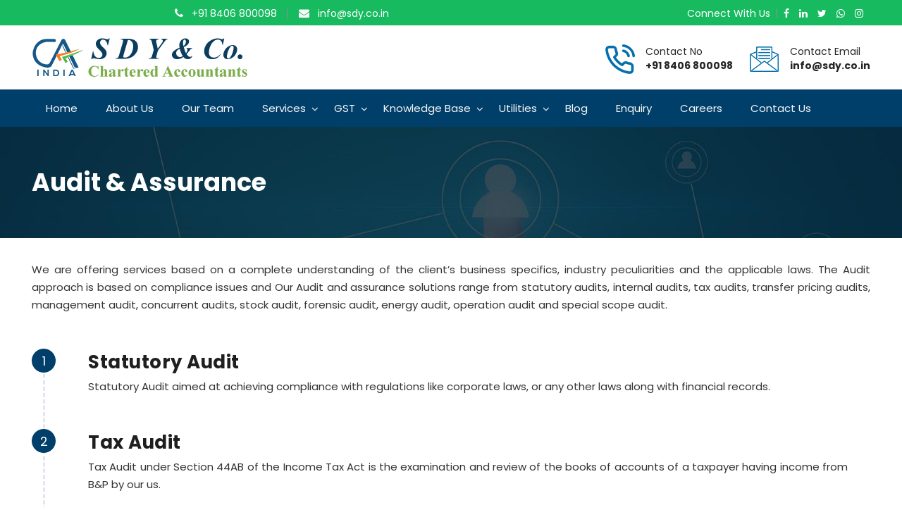

--- FILE ---
content_type: text/html; charset=utf-8
request_url: http://sdy.co.in/OTHERAUDITS.aspx
body_size: 12873
content:

<!DOCTYPE HTML>
<html>
<head id="ctl00_Head1"><title>
	SDY & Co. Chartered Accountants
</title><meta name="keywords" content="SDY &amp; Co. Chartered Accountants in Jamshedpur, Kolkata, Kharagpur, Assurance Services, Company Audits Services in delhi, Consultancy Services, Company law Matters, Income Tax, VAT Services, Accountancy Services, Professional Accounting, Financial Consultant, Bank Audit, Risk Assurance and Management Audit, Chartered Accountants In Jamshedpur, Kolkata, Kharagpur" /><meta name="description" content="SDY &amp; Co. Chartered Accountants in Jamshedpur, Kolkata, Kharagpur, Assurance Services, Company Audits Services in delhi, Consultancy Services, Company law Matters, Income Tax, VAT Services, Accountancy Services, Professional Accounting, Financial Consultant, Bank Audit, Risk Assurance and Management Audit, Chartered Accountants In Jamshedpur, Kolkata, Kharagpur" /><meta http-equiv="Content-Type" content="text/html; charset=UTF-8" /><meta http-equiv="X-UA-Compatible" content="IE=Edge;chrome=1" /><meta name="viewport" content="width=device-width, initial-scale=1, maximum-scale=1" /><link rel="icon" href="images/favicon.ico" type="image/x-icon" /><link rel="stylesheet" type="text/css" href="css/bootstrap.min.css" /><link rel="stylesheet" type="text/css" href="css/font-awesome.min.css" /><link rel="stylesheet" type="text/css" href="css/style.css" />
<script src="js/jquery.min.js" type="text/javascript"></script>
<script src="js/bootstrap.min.js"></script>



        <script type="text/javascript">
            function GetRadWindow() {
                var oWindow = null;
                if (window.radWindow) oWindow = window.radWindow; //Will work in Moz in all cases, including clasic dialog
                else if (window.frameElement.radWindow) oWindow = window.frameElement.radWindow; //IE (and Moz az well)
                return oWindow;
            }

            function CloseOnReload() {
                GetRadWindow().Close();
            }
            function OnClientClose(oWnd) {
              
            }

        </script>

        <script type="text/javascript">

             function isNumeric(e) {
                 var KeyID = (window.event) ? event.keyCode : e.which;
                 //alert(Enumerator.W);
                 return ((KeyID >= 48 && KeyID <= 57) || KeyID == 8 || KeyID == 127 || KeyID == 0);
             }
        </script>

    

<script type="text/javascript" src="https://translate.google.com/translate_a/element.js?cb=googleTranslateElementInit"></script>
		<script type="text/javascript">
function googleTranslateElementInit() {
  new google.translate.TranslateElement({pageLanguage: 'en', layout: google.translate.TranslateElement.InlineLayout.SIMPLE}, 'google_translate_element');
}
</script>

<!-- Global site tag (gtag.js) - Google Analytics -->
<script async src="https://www.googletagmanager.com/gtag/js?id=G-E8PNDS0NL4"></script>
<script>
  window.dataLayer = window.dataLayer || [];
  function gtag(){dataLayer.push(arguments);}
  gtag('js', new Date());

  gtag('config', 'G-E8PNDS0NL4');
</script>

</head>
<body>
 <form name="aspnetForm" method="post" action="OTHERAUDITS.aspx" id="aspnetForm">
<div>
<input type="hidden" name="__EVENTTARGET" id="__EVENTTARGET" value="" />
<input type="hidden" name="__EVENTARGUMENT" id="__EVENTARGUMENT" value="" />
<input type="hidden" name="__VIEWSTATE" id="__VIEWSTATE" value="/[base64]/[base64]/[base64]/[base64]/[base64]/[base64]/[base64]" />
</div>

<script type="text/javascript">
//<![CDATA[
var theForm = document.forms['aspnetForm'];
if (!theForm) {
    theForm = document.aspnetForm;
}
function __doPostBack(eventTarget, eventArgument) {
    if (!theForm.onsubmit || (theForm.onsubmit() != false)) {
        theForm.__EVENTTARGET.value = eventTarget;
        theForm.__EVENTARGUMENT.value = eventArgument;
        theForm.submit();
    }
}
//]]>
</script>


<script src="/WebResource.axd?d=1x7JVhWsNHfxinS85jglwlp2T9GdGmHtMKC3RLQfuqq5fZCbe_ArlDvS7ErUQJxPeAH50IRO2gYenRnjQleNlbVOmU41&amp;t=638314343260000000" type="text/javascript"></script>


<script src="/ScriptResource.axd?d=9xsIeng0WOwcUBpm7B8zOS87YHj19-Ie6__GkZCt7uV92cFahMvodushkco8vXRT6k596muyDel96Z6BlNDxmb9DgLZ2J2wssLafNsEusZrzF2WKwsVIvvUDFcDSiJ9hrslbN_YHY5po3_4B0bGqWXC-kHSLCgbXrqGER7HKbkMV-m7m0&amp;t=559a934d" type="text/javascript"></script>
<script type="text/javascript">
//<![CDATA[
if (typeof(Sys) === 'undefined') throw new Error('ASP.NET Ajax client-side framework failed to load.');
//]]>
</script>

<script src="/ScriptResource.axd?d=nf-Ig6CPGuJDdvHBx2uKXghnpRse45R8tY4Zzo9WMXkLQ8hUNGI3ljj5T_4e4jrQaZIckF6SzYOZn6PuctwZY6v_IodZlA6IJLVEWm7n8MX2Nw5ZoV5N70Ulyq1H9-x2zLBqpayqCdGiDcps9Re96AdQNFzveUJcb2xSmVm4uN6rdW6p0&amp;t=559a934d" type="text/javascript"></script>
<div>

	<input type="hidden" name="__VIEWSTATEGENERATOR" id="__VIEWSTATEGENERATOR" value="0C253907" />
</div>
    <header class="header">
	<div class="topbar">
    <div class="container">
      <div class="row">
      <div class="col-md-2">
        <div class="top-lt-info">
       <div id="google_translate_element"></div>
        </div>
      </div>
        <div class="col-md-5">
           <div class="custom-info">
          <ul>
            <li class="phone"><i class="fa fa-phone"></i> <a href="tel:8406800098">+91 8406 800098</a></li>
            <li class="mail"><i class="fa fa-envelope"></i> <a href="mailto:info@sdy.co.in">info@sdy.co.in</a></li>
          </ul>
        </div>
        </div>
        <div class="col-md-5">
          <div class="pull-right">
           <div class="top-lt-info social-top">
            <ul>
              <li><span>Connect With Us</span> 
             <a class="icon-fa-facebook" href="https://www.facebook.com/" target="_blank"><i class="fa fa-facebook"></i></a>
			   <a class="icon-fa-linkedin" href="https://www.linkedin.com/" target="_blank"><i class="fa fa-linkedin"></i></a>
			   <a class="icon-fa-twitter" href="https://twitter.com/" target="_blank"><i class="fa fa-twitter"></i></a>
			   <a class="icon-fa-whatsapp" href="https://wa.me/+919647087556" target="_blank"><i class="fa fa-whatsapp"></i></a>
			   <a class="icon-fa-instagram" href="https://www.instagram.com/" target="_blank"><i class="fa fa-instagram"></i></a>
               </li>
            </ul>
          </div>
          </div>
        </div>
      </div>
    </div>
  </div>
  <nav class="navbar navbar-expand-lg static-top">
   <div class="header-logo"> 
       <div class="container">
      <div class="row">
        <div class="logo col-md-5">
        <div class="navbar-header"> <a href="home.aspx" class="navbar-brand"><img src="images/logo.png"></a>
            <button class="navbar-toggler" type="button" data-toggle="collapse" data-target="#navbarResponsive" aria-controls="navbarResponsive" aria-expanded="false" aria-label="Toggle navigation"><span class="navbar-toggler-icon"></span></button>
        </div>
        </div>
        <div class="info col-md-7">
          <ul>
		    <li class="last"><img src="images/time.png">
              <p> <span class="heading">Contact No</span> <span>+91 8406 800098</span> </p>
            </li>
            <li class="last"><img src="images/email.png">
              <p> <span class="heading">Contact Email</span> <span>info@sdy.co.in</span> </p>
            </li>
          </ul>
        </div>
        </div>
        </div> 
		</div>
    <div class="collapse navbar-collapse" id="navbarResponsive">
      <div class="container">
	<ul class="navbar-nav ml-auto">
   <li><a href="home.aspx">Home</a></li>
   <li><a href="AboutUs.aspx">About Us</a></li>
   <li><a href="team.aspx">Our Team</a></li>
   <li class="dropdown drop-p"> <a href="#" class="dropdown-togg" data-toggle="dropdown">Services</a>
    <ul class="dropdown-menu full-width">
      <div class="row">
        <div class="col-md-3">
          <h3>Start My Business</h3>
          <li><a href="Proprietorship.aspx">Proprietorship</a></li>
          <li><a href="Partnership.aspx">Partnership</a></li>
          <li><a href="OnePersonCompany.aspx">One Person Company</a></li>
          <li><a href="LimitedLiabilityPartnership.aspx">Limited Liability Partnership</a></li>
          <li><a href="PrivateLimitedCompany.aspx">Private Limited Company</a></li>
          <li><a href="PublicLimitedCompany.aspx">Public Limited Company</a></li>
          <li><a href="NidhiCompany.aspx">Nidhi Company</a></li>
          <li><a href="ProducerCompany.aspx">Producer Company</a></li>
          <li><a href="Section8Company.aspx">Section 8 Company</a></li>
          <li><a href="TrustRegistration.aspx">Trust Registration</a></li>
          <li><a href="SocietyRegistration.aspx">Society Registration</a></li>
          <li><a href="INDIANSUBSIDIARY.aspx">INDIAN SUBSIDIARY</a></li>
          <li><a href="Startupindiaregistration.aspx">Startup india registration</a></li>
		
        </div>
        <div class="col-md-3">
		 <h3>Business & Tax Registration</h3>
         <li><a href="PANTAN.aspx">PAN / TAN</a></li>
         <li><a href="GSTservices.aspx">GST</a></li>
         <li><a href="ESIPF.aspx">ESI & PF</a></li>
         <li><a href="IEC.aspx">Import Export Code (IEC)</a></li>
         <li><a href="GeMPortal.aspx">GeM Portal</a></li>
         <li><a href="FSSAI.aspx">FSSAI</a></li>
         <li><a href="MSMEUdyam.aspx">MSME / Udyam</a></li>
         <li><a href="ShopEstablishmentRegistration.aspx">Shop Establishment Registration</a></li>
         <li><a href="ISOCertification.aspx">ISO Certification</a></li>
		 
      <h3>Intectual Property Rights</h3>
         <li><a href="Trademark.aspx">Trademark</a></li>
         <li><a href="Copyrights.aspx">Copyrights</a></li>
         <li><a href="Patents.aspx">Patents</a></li>
        </div>
        <div class="col-md-3">
           <h3>Other Services</h3>
          <li><a href="AccountingManagementReporting.aspx">Accounting & Management Reporting</a></li>
         <!-- <li><a href="AuditingAssurance.aspx">Auditing & Assurance</a></li>-->
          <li><a href="BusinessConsultancy.aspx">Business Consultancy</a></li>
          <li><a href="BusinessSetupServices.aspx">Business Setup Services</a></li>
          <li><a href="CorporateLawServices.aspx">Corporate Law Services</a></li>
          <li><a href="ProjectWorkingCapitalFinancing.aspx">Project & Working Capital Financing</a></li>
          <li><a href="RERAHIRA.aspx">RERA / HIRA</a></li>
		   <li><a href="FCRAServices.aspx">FCRA Services</a></li>
		   <li><a href="DigitalSignaturecertificate.aspx">Digital Signature certificate</a></li>
		  <h3>Taxation</h3>
		 <li><a href="Taxation.aspx">Income Tax </a></li>
		 <li><a href="IGST.aspx">GST</a></li>
		 <li><a href="TDS.aspx">TDS</a></li>
		 <li><a href="EWayBillEInvoicing.aspx">E-Way Bill & E-Invoicing</a></li>

		 <li><a href="TransferPricing.aspx">Transfer Pricing</a></li>
		
        </div>
       <div class="col-md-3">
		 <h3>AUDIT &amp; ASSURANCE</h3>
		 <li><a href="SecretarialAudit.aspx">Secretarial Audit</a></li>
		 <li><a href="DueDiligence.aspx">Due Diligence</a></li>
		 <li><a href="TaxAudit.aspx">Tax Audit</a></li>
		 <li><a href="ForensicAudit.aspx">Forensic Audit</a></li>
		 <li><a href="Financialreportingandaccountingadvisoryservices.aspx">Financial reporting and accounting advisory services</a></li>
		 <li><a href="ManagementAudits.aspx">Management Audits</a></li>
		 <li><a href="OTHERAUDITS.aspx">OTHER AUDITS</a></li>
		 <li><a href="CertificationServices.aspx">Certification Services</a></li>
		 <li><a href="Agreeduponprocedures.aspx">Agreed upon procedures</a></li>
		 <li><a href="SOXattestationservices.aspx">SOX attestation services</a></li>
        </div>
      </div>
    </ul>
   </li>
  <li class="dropdown"> <a href="#" class="dropdown-togg" data-toggle="dropdown">GST</a>
    <ul class="dropdown-menu">
	<li class="nav-item"><a href="https://services.gst.gov.in/services/login" target="_blank">GST Portal</a></li>
	<li class="nav-item"><a href="https://ewaybill.nic.in/" target="_blank">E way bill portal</a></li>
	        <table id="ctl00_DataListGstCommon" cellspacing="0" border="0" style="border-collapse:collapse;">
	<tr>
		<td>
                <a id="ctl00_DataListGstCommon_ctl00_HyperGstActs" href="gstacts.aspx">Acts</a>
                  </td>
	</tr><tr>
		<td>
                <a id="ctl00_DataListGstCommon_ctl01_HyperGstActs" href="gstrules.aspx">Rules</a>
                  </td>
	</tr><tr>
		<td>
                <a id="ctl00_DataListGstCommon_ctl02_HyperGstActs" href="GstCirculars.aspx">Circulars</a>
                  </td>
	</tr><tr>
		<td>
                <a id="ctl00_DataListGstCommon_ctl03_HyperGstActs" href="GstNotifaction.aspx">Notifications</a>
                  </td>
	</tr><tr>
		<td>
                <a id="ctl00_DataListGstCommon_ctl04_HyperGstActs" href="GstForms.aspx">Forms</a>
                  </td>
	</tr><tr>
		<td>
                <a id="ctl00_DataListGstCommon_ctl05_HyperGstActs" href="GstOrders.aspx">Orders</a>
                  </td>
	</tr><tr>
		<td>
                <a id="ctl00_DataListGstCommon_ctl06_HyperGstActs" href="GstInstruction.aspx">Instructions</a>
                  </td>
	</tr>
</table>
				 <li><a href="GstHSNCodeWithRate.aspx">HSN Code With Rate </a></li>
          <li><a href="GstSACCode.aspx">SAC Code </a></li>
    
    </ul>
  </li>
  <li class="dropdown drop-p"> <a href="#" class="dropdown-togg" data-toggle="dropdown"> Knowledge Base</a>
    <ul class="dropdown-menu full-width">
      <div class="row">
        <div class="col-md-3">
          <h3>Acts</h3>
      <li><a href="IncomeTaxAct.aspx">Income Tax Act</a></li>
      <li><a href="WealthTaxAct.aspx">Wealth Tax Act</a></li>
      <li><a href="GiftTaxAct.aspx">Gift Tax Act</a></li>
      <li><a href="InterestTaxAct.aspx">Interest Tax Act</a></li>
      <li><a href="ExpenditureTaxAct.aspx">Expenditure Tax Act</a></li>
      <li><a href="CompaniesActs.aspx">Companies Act</a></li>
      <li><a href="MCAAct.aspx?mcaid=Companies ( Donation to National ) Fund Act">Companies ( Donation to National ) Fund Act</a></li>
      <li><a href="MCAActs.aspx?mcaid=Limited Liability Partnership Act">Limited Liability Partnership Act</a></li>
        <!--  <table id="ctl00_DataListActs" cellspacing="0" border="0" style="border-collapse:collapse;">
	<tr>
		<td>
              <a id="ctl00_DataListActs_ctl00_HyperActs" href="IncomeTaxAct.aspx">Income Tax Act</a>
            </td>
	</tr><tr>
		<td>
              <a id="ctl00_DataListActs_ctl01_HyperActs" href="WealthTaxAct.aspx">Wealth Tax Act</a>
            </td>
	</tr><tr>
		<td>
              <a id="ctl00_DataListActs_ctl02_HyperActs" href="GiftTaxAct.aspx">Gift Tax Act</a>
            </td>
	</tr><tr>
		<td>
              <a id="ctl00_DataListActs_ctl03_HyperActs" href="InterestTaxAct.aspx">Interest Tax Act</a>
            </td>
	</tr><tr>
		<td>
              <a id="ctl00_DataListActs_ctl04_HyperActs" href="ExpenditureTaxAct.aspx">Expenditure Tax Act</a>
            </td>
	</tr><tr>
		<td>
              <a id="ctl00_DataListActs_ctl05_HyperActs" href="CompaniesActs.aspx">Companies Act</a>
            </td>
	</tr><tr>
		<td>
              <a id="ctl00_DataListActs_ctl06_HyperActs" href="MCAAct.aspx?mcaid=Companies ( Donation to National ) Fund Act">Companies ( Donation to National ) Fund Act</a>
            </td>
	</tr><tr>
		<td>
              <a id="ctl00_DataListActs_ctl07_HyperActs" href="MCAActs.aspx?mcaid=Limited Liability Partnership Act">Limited Liability Partnership Act</a>
            </td>
	</tr><tr>
		<td>
              <a id="ctl00_DataListActs_ctl08_HyperActs" href="PartnershipAct.aspx">Partnership Act</a>
            </td>
	</tr><tr>
		<td>
              <a id="ctl00_DataListActs_ctl09_HyperActs" href="MCAAct.aspx?mcaid=Societies registration Act">Societies Registration Act</a>
            </td>
	</tr><tr>
		<td>
              <a id="ctl00_DataListActs_ctl10_HyperActs" href="MonopoliesandRestrictiveTradePracticesAct.aspx">Monopolies and Restrictive Trade Practices Act</a>
            </td>
	</tr><tr>
		<td>
              <a id="ctl00_DataListActs_ctl11_HyperActs" href="MCAActs.aspx?mcaid=Competition Act">Competition Act</a>
            </td>
	</tr><tr>
		<td>
              <a id="ctl00_DataListActs_ctl12_HyperActs" href="MCAActs.aspx?mcaid=Chartered Accountants Act">Chartered Accountants Act</a>
            </td>
	</tr><tr>
		<td>
              <a id="ctl00_DataListActs_ctl13_HyperActs" href="MCAActs.aspx?mcaid=Company Secretaries Act">Company Secretaries Act</a>
            </td>
	</tr><tr>
		<td>
              <a id="ctl00_DataListActs_ctl14_HyperActs" href="MCAActs.aspx?mcaid=Cost And Works Accountants Act">Cost And Works Accountants Act</a>
            </td>
	</tr><tr>
		<td>
              <a id="ctl00_DataListActs_ctl15_HyperActs" href="InsolvencyBankruptcyCode.aspx">Insolvency And Bankruptcy Code</a>
            </td>
	</tr>
</table>-->
        </div>
          <div class="col-md-3">
            <h3>&nbsp;</h3> 
             <li><a href="PartnershipAct.aspx">Partnership Act</a></li>
      <li><a href="MCAAct.aspx?mcaid=Societies registration Act">Societies Registration Act</a></li>
      <li><a href="MonopoliesandRestrictiveTradePracticesAct.aspx">Monopolies and Restrictive Trade Practices Act</a></li>
      <li><a href="MCAActs.aspx?mcaid=Competition Act">Competition Act</a></li>
      <li><a href="MCAActs.aspx?mcaid=Chartered Accountants Act">Chartered Accountants Act</a></li>
      <li><a href="MCAActs.aspx?mcaid=Company Secretaries Act">Company Secretaries Act</a></li>
      <li><a href="MCAActs.aspx?mcaid=Cost And Works Accountants Act">Cost And Works Accountants Act</a></li>
      <li><a href="InsolvencyBankruptcyCode.aspx">Insolvency And Bankruptcy Code</a></li>
          </div>
        <div class="col-md-3">
          <h3>Rules</h3>
          <table id="ctl00_DataListRules" cellspacing="0" border="0" style="border-collapse:collapse;">
	<tr>
		<td>
              <a id="ctl00_DataListRules_ctl00_HyperRules" class="menulinks" href="IncomeTaxRules.aspx">Income Tax Rules</a>
            </td>
	</tr><tr>
		<td>
              <a id="ctl00_DataListRules_ctl01_HyperRules" class="menulinks" href="CompanyLawRules.aspx?mcaid=Company Rules">Company Law  Rules</a>
            </td>
	</tr>
</table>
          <h3>Circulars</h3>
          <table id="ctl00_DataListCirculars" cellspacing="0" border="0" style="border-collapse:collapse;">
	<tr>
		<td>
              <a id="ctl00_DataListCirculars_ctl00_HyperRules" class="menulinks" href="IncomeTaxCirculars.aspx">Income Tax</a>
            </td>
	</tr><tr>
		<td>
              <a id="ctl00_DataListCirculars_ctl01_HyperRules" class="menulinks" href="CompanyLawCirculars.aspx">Company Law</a>
            </td>
	</tr>
</table> 
           <h3>Notification</h3>
          <table id="ctl00_DataListNotification" cellspacing="0" border="0" style="border-collapse:collapse;">
	<tr>
		<td>
              <a id="ctl00_DataListNotification_ctl00_HyperRules" class="menulinks" href="Notification.aspx">Income Tax</a>
            </td>
	</tr><tr>
		<td>
              <a id="ctl00_DataListNotification_ctl01_HyperRules" class="menulinks" href="CompanyLawNotifaction.aspx">Company Law</a>
            </td>
	</tr>
</table>
          </div>
          <div class="col-md-3"> 
          <h3>Forms</h3>
          <table id="ctl00_DataListForms" cellspacing="0" border="0" style="border-collapse:collapse;">
	<tr>
		<td>
              <a id="ctl00_DataListForms_ctl00_HyperRules" href="IncomeTaxReturns.aspx">Income Tax Returns Forms</a>
            </td>
	</tr><tr>
		<td>
              <a id="ctl00_DataListForms_ctl01_HyperRules" href="IncomeTaxForms.aspx">Income Tax Forms</a>
            </td>
	</tr><tr>
		<td>
              <a id="ctl00_DataListForms_ctl02_HyperRules" href="WealthTax.aspx">Wealth Tax Returns</a>
            </td>
	</tr><tr>
		<td>
              <a id="ctl00_DataListForms_ctl03_HyperRules" href="IncomeTaxChallans.aspx">Income Tax Challans</a>
            </td>
	</tr><tr>
		<td>
              <a id="ctl00_DataListForms_ctl04_HyperRules" href="IncomeTaxOtherForms.aspx">Income Tax Other Forms</a>
            </td>
	</tr><tr>
		<td>
              <a id="ctl00_DataListForms_ctl05_HyperRules" href="RocForms.aspx">ROC Forms</a>
            </td>
	</tr><tr>
		<td>
              <a id="ctl00_DataListForms_ctl06_HyperRules" href="LLpForms.aspx">Limited Liability Partnership (LLP)</a>
            </td>
	</tr>
</table>
        </div>
      </div>
    </ul>
  </li>
  <li class="dropdown drop-p"> <a href="#" class="dropdown-togg" data-toggle="dropdown">Utilities</a>
    <ul class="dropdown-menu full-width">
      <div class="row">
       <div class="col-md-4">
          <h3> Important Links</h3>
          <table id="ctl00_DataListImpLinks" cellspacing="0" border="0" style="border-collapse:collapse;">
	<tr>
		<td>
              <a id="ctl00_DataListImpLinks_ctl00_HyperTools" href="Pan.aspx">PAN</a>
            </td>
	</tr><tr>
		<td>
              <a id="ctl00_DataListImpLinks_ctl01_HyperTools" href="Tan.aspx">TAN</a>
            </td>
	</tr><tr>
		<td>
              <a id="ctl00_DataListImpLinks_ctl02_HyperTools" href="E-PaymentOnline.aspx">E-Payment Online</a>
            </td>
	</tr><tr>
		<td>
              <a id="ctl00_DataListImpLinks_ctl03_HyperTools" href="IncomeTax.aspx">Income Tax</a>
            </td>
	</tr><tr>
		<td>
              <a id="ctl00_DataListImpLinks_ctl04_HyperTools" href="CBEC.aspx">CBIC</a>
            </td>
	</tr><tr>
		<td>
              <a id="ctl00_DataListImpLinks_ctl05_HyperTools" href="PFESI.aspx">PF & ESI</a>
            </td>
	</tr><tr>
		<td>
              <a id="ctl00_DataListImpLinks_ctl06_HyperTools" href="ExciseandServiceTax.aspx">Excise and Service Tax</a>
            </td>
	</tr><tr>
		<td>
              <a id="ctl00_DataListImpLinks_ctl07_HyperTools" href="MCA21.aspx">MCA</a>
            </td>
	</tr><tr>
		<td>
              <a id="ctl00_DataListImpLinks_ctl08_HyperTools" href="cacscwa.aspx">CA/CS</a>
            </td>
	</tr><tr>
		<td>
              <a id="ctl00_DataListImpLinks_ctl09_HyperTools" href="SupremeCourt.aspx">Supreme Court</a>
            </td>
	</tr><tr>
		<td>
              <a id="ctl00_DataListImpLinks_ctl10_HyperTools" href="morelink.aspx">More Link</a>
            </td>
	</tr>
</table>
		   <li><a href="https://fcraonline.nic.in/"  target="_blank">FCRA</a></li>
        </div>
        <div class="col-md-4">
          <h3>Tools</h3>
          <table id="ctl00_DataListTools" cellspacing="0" border="0" style="border-collapse:collapse;">
	<tr>
		<td>
              <a id="ctl00_DataListTools_ctl00_HyperTools" href="utilities.aspx?serve=Rates of Income Tax">Rates of Income Tax</a>
            </td>
	</tr><tr>
		<td>
              <a id="ctl00_DataListTools_ctl01_HyperTools" href="utilities.aspx?serve=TDS Rates for N.R.I u/s 195">TDS Rates for N.R.I u/s 195</a>
            </td>
	</tr><tr>
		<td>
              <a id="ctl00_DataListTools_ctl02_HyperTools" href="utilities.aspx?serve=Rates of TDS">Rates of TDS</a>
            </td>
	</tr><tr>
		<td>
              <a id="ctl00_DataListTools_ctl03_HyperTools" href="utilities.aspx?serve=Rates of NSC Interest">Rates of NSC Interest</a>
            </td>
	</tr><tr>
		<td>
              <a id="ctl00_DataListTools_ctl04_HyperTools" href="utilities.aspx?serve=Rates of Depreciation Under Income Tax Act">Rates of Depreciation Under Income Tax Act</a>
            </td>
	</tr><tr>
		<td>
              <a id="ctl00_DataListTools_ctl05_HyperTools" href="utilities.aspx?serve=Rates of Depreciation Under Company Act">Rates of Depreciation Under Company Act</a>
            </td>
	</tr><tr>
		<td>
              <a id="ctl00_DataListTools_ctl06_HyperTools" href="utilities.aspx?serve=Cost Inflation Index">Cost Inflation Index</a>
            </td>
	</tr><tr>
		<td>
              <a id="ctl00_DataListTools_ctl07_HyperTools" href="utilities.aspx?serve=ROC Fee Structure">ROC Fee Structure</a>
            </td>
	</tr><tr>
		<td>
              <a id="ctl00_DataListTools_ctl08_HyperTools" href="utilities.aspx?serve=MICR Codes">MICR Codes</a>
            </td>
	</tr><tr>
		<td>
              <a id="ctl00_DataListTools_ctl09_HyperTools" href="utilities.aspx?serve=IFSC Codes">IFSC Codes</a>
            </td>
	</tr>
</table>
        </div>
        <div class="col-md-4">
          <h3>Calculator</h3>
        <li><a href="GSTCalculator.aspx">GST Calculator</a></li>
		 <li><a href="OldRegimeundercalculators.aspx">Income Tax New vs Old Regime Calculator</a></li>
       <table id="ctl00_DataListCalculator" cellspacing="0" border="0" style="border-collapse:collapse;">
	<tr>
		<td>
                      <a id="ctl00_DataListCalculator_ctl00_HyperRules" href="Calculators-KisanVikasPatras.aspx">Kisan Vikas Patra</a>
                    </td>
	</tr><tr>
		<td>
                      <a id="ctl00_DataListCalculator_ctl01_HyperRules" href="Calculators-GetNoOfInstalment.aspx">Get Number Of Installment</a>
                    </td>
	</tr><tr>
		<td>
                      <a id="ctl00_DataListCalculator_ctl02_HyperRules" href="Calculators-EMI.aspx">Equated Monthly Installment (EMI)</a>
                    </td>
	</tr><tr>
		<td>
                      <a id="ctl00_DataListCalculator_ctl03_HyperRules" href="Calculators-HRA.aspx">House Rent Allowance (HRA)</a>
                    </td>
	</tr><tr>
		<td>
                      <a id="ctl00_DataListCalculator_ctl04_HyperRules" href="Calculators-FBT.aspx">Fringe Benefit Tax (FBT)</a>
                    </td>
	</tr><tr>
		<td>
                      <a id="ctl00_DataListCalculator_ctl05_HyperRules" href="Calculators-IncomeTaxCalculator.aspx">Income Tax Calculator</a>
                    </td>
	</tr><tr>
		<td>
                      <a id="ctl00_DataListCalculator_ctl06_HyperRules" href="Calculators-HomeLoan.aspx">Home Loan Calculator</a>
                    </td>
	</tr><tr>
		<td>
                      <a id="ctl00_DataListCalculator_ctl07_HyperRules" href="Calculators-AutoLoan.aspx">Auto Loan Calculator</a>
                    </td>
	</tr><tr>
		<td>
                      <a id="ctl00_DataListCalculator_ctl08_HyperRules" href="Calculators-NSC.aspx">National Saving Certificates (NSC)</a>
                    </td>
	</tr>
</table>
        </div>
       
      </div>
    </ul>
  </li>
  </li>
   <li><a href="/blog">Blog</a></li>
   <li><a href="query.aspx">Enquiry</a></li>
   <li><a href="Careers.aspx">Careers</a></li>
  <li><a href="ContactUs.aspx">Contact Us</a></li>
</ul>
      </div>
    </div>
  </nav>
 </header>
<section class="midd-sec-inner">
<div class="container">
 
  <div class="inner-breadcrum-sec">
    <div class="container">
      <h2>Audit & Assurance</h2>
    </div>
  </div>
  <div class="inner-page-sec">
    <div class="services-item-b">
       <p>We are offering services based on a complete understanding of the client’s business specifics, industry peculiarities and the applicable laws. The Audit approach is based on compliance issues and Our Audit and assurance solutions range from statutory audits, internal audits, tax audits, transfer pricing audits, management audit, concurrent audits, stock audit, forensic audit, energy audit, operation audit and special scope audit.</p>
    </div>
      <ul class="timeline">
        <li class="timeline-item">
          <div class="timeline-icon">1</div>
          <h3>Statutory Audit </h3>
          <p class="text-justify">Statutory Audit aimed at achieving compliance with regulations like corporate laws, or any other laws along with financial records.</p>
        </li>
        <li class="timeline-item">
          <div class="timeline-icon">2</div>
          <h3>Tax Audit</h3>
          <p class="text-justify m-b-5">Tax Audit under Section 44AB of the Income Tax Act is the examination and review of the books of accounts of a taxpayer having income from B&P by our us.</p>
        </li>
        <li class="timeline-item">
          <div class="timeline-icon">3</div>
          <h3>Internal Audit</h3>
          <p class="text-justify m-b-5">Internal Audit provide assurance on internal controls and procedures, evaluating risks associated with the organization and making suggestions for up gradation and revise policies.</p>
        </li>
        <li class="timeline-item">
          <div class="timeline-icon">4</div>
          <h3>Forensic Audit</h3>
          <p class="text-justify m-b-5">Forensic Audit is designed to focus on reconstructing past financial transactions for specific purpose. we do investigation & analysis of financial data, presentation of facts and findings in comprehensive manner & assistance in litigation by providing effective audit evidence to come on proper for conclusion.</p>
        </li>
        <li class="timeline-item">
          <div class="timeline-icon">5</div>
          <h3>Concurrent Audit</h3>
          <p class="text-justify m-b-5">Concurrent Audit is a systematic and timely examination of financial transactions on a regular basis to ensure accuracy, authenticity, compliance with procedures and guidelines.. We emphasis not on test checking but substantial checking of transactions</p>
        </li>
        <li class="timeline-item">
          <div class="timeline-icon">6</div>
          <h3>Operational Audit</h3>
          <p class="text-justify m-b-5">Operational Audit process is to determine whether the internal controls of the business, such as policies and procedures, are sufficient to produce an optimum level of efficiency and effectiveness. We do in-depth study of SOPs and Structure to produce effective result.</p>
        </li>
      </ul>
  
  </div>
  


</div>
</section>

<footer>
  <div class="footer-wrap">
    <div class="container">
      <div class="footer-info">
        <div class="row align-items-center">
          <div class="col-md-4 col-sm-12">
            <ul class="social-icon">
          <li><a href="https://www.facebook.com/" target="_blank"><i class="fa fa-facebook" aria-hidden="true"></i></a></li>
           <li><a href="https://twitter.com/" target="_blank"><i class="fa fa-twitter" aria-hidden="true"></i></a></li>
           <li><a target="_blank" href="https://www.linkedin.com/"><i class="fa fa-linkedin" aria-hidden="true"></i></a></li>
		   <li><a href="https://www.instagram.com/" target="_blank"><i class="fa fa-instagram"></i></a></li>
		   <li><a href="https://wa.me/+919647087556" target="_blank"><i class="fa fa-whatsapp"></i></a></li>
            </ul>
          </div>
          <div class="col-md-5 col-sm-6">
            <div class="email"> <span>Email</span> <a href="mailto:info@sdy.co.in">info@sdy.co.in</a> </div>
          </div>
          <div class="col-md-3 col-sm-6">
            <div class="footer-call"> <span>Call Us</span> <a href="tel:8406800098">+91 8406 800098</a> </div>
            <div class="clearfix"></div>
          </div>
        </div>
      </div>
      <div class="row">
	   <div class="col-md-2">
          <div class="footer-heading">Quick Links</div>
         <ul class="footer-nav">
			 <li><a href="Home.aspx">Home</a></li>
			  <li><a href="AboutUs.aspx">About Us</a></li>
             <li><a href="/blog">Blog</a></li>
			  <li><a href="Newsfeed.aspx">Newsfeed</a></li>
			</ul>
        </div>
        <div class="col-md-10">
          <div class="footer-heading">Connect With Us</div>
          <div class="row">
           <div class="col-md-4">
              <ul class="call-ad">
            <li>
              <div><i class="fa fa-map-marker"></i><span>Jharkhand State Co-Operative Bank Building, 1st Floor, Main Road Bistupur, Jamshedpur, Jharkhand - 831001</span></div>
            </li>
			<li>
              <div><i class="fa fa-phone"></i><span>+91 82354 49876</span></div>
			  </li>
            <li>
              <div><i class="fa fa-envelope-o"></i><span>yogesh@sdy.co.in</span></div>
            </li>
          </ul>
           </div>
           <div class="col-md-4">
             <ul class="call-ad">
            <li>
              <div><i class="fa fa-map-marker"></i><span>1 Gibson Lane, 2nd Floor, Suit No-202-203 Behind Orient Cinema Hall, Kolkata, West Bengal-700069</span></div>
            </li>
			<li>
              <div><i class="fa fa-phone"></i><span>+91 98306 64763</span></div>
			  </li>
            <li>
              <div><i class="fa fa-envelope-o"></i><span>kolkata@sdy.co.in</span></div>
            </li>
          </ul>
           </div>
           <div class="col-md-4">
             <ul class="call-ad">
            <li>
              <div><i class="fa fa-map-marker"></i><span>Sai Complex, 1st Floor, OT Road, Inda, Kharagpur, Paschim Medinipur, West Bengal â€“ 721301</span></div>
            </li>
			<li>
              <div><i class="fa fa-phone"></i><span>+91 96470 87556</span></div>
			  </li>
            <li>
              <div><i class="fa fa-envelope-o"></i><span>kgp@sdy.co.in</span></div>
            </li>
          </ul>
           </div>
          </div>
        </div>
        
      </div>
      <div class="footer-service">
        <div class="copyright">&copy; 2021 SDY & Co. All Rights Reserved &nbsp; &nbsp; <img src="https://hitwebcounter.com/counter/counter.php?page=7816696&style=0006&nbdigits=5&type=ip&initCount=0550" title="Free Counter" Alt="web counter"   border="0" /></div>
      </div>
    </div>
  </div>
</footer>

  <script type="text/javascript">
//<![CDATA[
Sys.WebForms.PageRequestManager._initialize('ctl00$ScriptManager1', document.getElementById('aspnetForm'));
Sys.WebForms.PageRequestManager.getInstance()._updateControls([], [], [], 90);
//]]>
</script>


<script>
$(function(){
  $(window).scroll(function(){
    var winTop = $(window).scrollTop();
    if(winTop >= 30){
      $(".header").addClass("sticky-header");
    }else{
      $(".header").removeClass("sticky-header");
    }//if-else
  });//win func.
});//ready func.
</script> 
 <script type="text/javascript">
    jQuery(function ($) {
        var path = window.location.href; // because the 'href' property of the DOM element is the absolute path
        $('ul a').each(function () {
            if (this.href === path) {
                $(this).addClass('active');
            }
        });
    });
</script>

<script type="text/javascript">
var ico = $('<span class="arow"></span>');
$('.navbar-collapse li:has(ul)').append(ico);

$('span.arow').on('click',function(){
$(this).closest('li:has(ul)').toggleClass('open');
});

</script>
  

<script type="text/javascript">
//<![CDATA[
Sys.Application.initialize();
//]]>
</script>
</form>
</body>
</html>


--- FILE ---
content_type: text/html; charset=UTF-8
request_url: https://hitwebcounter.com/counter/counter.php?page=7816696&style=0006&nbdigits=5&type=ip&initCount=0550
body_size: 962
content:
�PNG

   IHDR   K      J�W�   	pHYs  �  ��+  �IDATX�՗K(toǿ�N3sfb�I.�DJV�Y��dl�,\rK(����%"�وĠ\jbIVJ�h&�S�p�����������q�.��������~�9�9�	p8�,��|���AAA� � F��� �������l6��F�Ou�dY���}||����DDD�\���|����������`.$$D]E1++������H=44��&���8??����b�GDD�6�z~M�Y������u�NG[����c+���%%%߄*++�2���;77799�����{{{�����+++{I(Ͷ�����L&�o��� K�444�蛞�^UU�M���]�e�����`bb��v�l���
S�ccc~����I������l<07���� DFFӣf�����Ņ��`��������{<�۝����\WWG'�,�$sZZ��/	�mmm��� �v{? ��������J�
�k�,��@JJ
���I�[�sSS{���� ������0G�<��(,��V�����x<WWWaaa���߇����N'[_XX ���DugVN�smmM���a����z�C=�
Q���Y�ӭ��������j�&��q8 JKK_�����A���cI �������'7�)�1dL���C 						 �����;0�!IRcccWW�N��X,���lx&���~xx���-**Rx��H�5d&�hfff���dgg��l����������~
�y����E}}����d���4�L~mП333 JKK՞���'�V�>�`0 P�pEE[��l[[[ DQ���h ���x�^ �J�m����=muu��hTdyy�C�!I�fgg���Q���b|�h4---���<�;�����7lP�<���ǫ��Ӽ+�V��������q ������ ��k������6)���W���JMMea�����V�_Ϝ�/&&&%%��	 �FcEE��Ԕ�n��ܔ$����`0��ݗaQ�}����!��z������S�)��Р�h���1 �^_^^�nY�����������L�4 �
8;;���~�)���=����^���� �O��)o���?�L&�6�j�?���p���$�����G����z��������Q۷���>    IEND�B`�

--- FILE ---
content_type: text/css
request_url: http://sdy.co.in/css/style.css
body_size: 13717
content:

/*@import url('https://fonts.googleapis.com/css2?family=Raleway:ital,wght@0,100;0,300;0,400;0,500;0,600;0,700;0,800;0,900;1,900&display=swap');*/
@import url('https://fonts.googleapis.com/css2?family=Montserrat:wght@300;400;500;600;700;800;900&display=swap');
@import url('https://fonts.googleapis.com/css2?family=Poppins:wght@100;300;400;500;600;700;800;900&display=swap');
body {
	background: #fff;
	color: #333;
	margin: 0px;
	padding: 0px;
	font-family: 'Poppins', sans-serif;
	font-size: 14px;
	line-height: 1.42857143;
}
*{margin:0; padding:0;}

a:hover, a:focus{outline:none;}
img {max-width: 100%; height: auto;}
a{transition: all .2s ease-in-out 0s;}
a:focus, a, a:hover{outline:none; text-decoration:none;}
h1,h2,h3,h4,h5,h6{margin:0; padding:0; font-family: 'Poppins', sans-serif; font-weight:500; color: #161922;} 
ul, li{list-style:none; margin:0; padding:0;}
@keyframes smoothScroll {0% {transform: translateY(-40px);}100% {transform: translateY(0px);}}

.header{position:relative; display:block; clear:both; background:#fff;}
.topbar{background: #18ba60; border-bottom: 1px solid #18ba60; position:relative; padding-top:6px; padding-bottom:6px;}
#google_translate_element{}
.topbar .custom-info ul{padding:0; margin:0; list-style:none;}
.topbar .custom-info ul li {display: inline-block; position: relative; color:#fff;}
.topbar .custom-info ul li:first-child{margin-right: 27px;}
.topbar .custom-info ul li:after {position: absolute; right: -15px; top: 4px; width: 1px; height: 14px; background-color: #909098; content: "";}
.topbar .custom-info ul li:last-child:after {display: none;}
.topbar .custom-info ul li i {margin-right:8px; color:#fff; font-size: 15px;}
.topbar .custom-info a, .topbar .custom-info {font-size:14px; color:#fff; padding-top:3px;}
.topbar .custom-info a:hover {color: #fff;}
.topbar .social-top ul{margin:0; list-style:none; padding:0px 0; padding-top:3px;}
.topbar .social-top ul li{display:inline-block; padding: 0 5px; color:#fff; font-size:14px;}
.topbar .social-top ul li {display: inline-block; margin-left:27px; position: relative; color:#fff;}
.topbar .social-top ul li span{display:inline-block; padding-right:10px; position:relative;}
.topbar .social-top ul li span:after {position: absolute; right:0; top:3px; width: 1px; height: 14px; background-color: #909098; content: "";}
.topbar .social-top ul li a{display:inline-block; margin:0 5px; color:#fff;}


.header-logo{display:block; clear:both; position:relative; padding-top:5px; padding-bottom:5px;}
.header-logo ul {float: right; margin: 0; padding:22px 0 0;}
.header-logo ul li {display: inline-block; margin: 0 20px;}
.header-logo ul li.last {margin-right: 0;}
.header-logo ul li img{margin-right: 5px; float: left; padding-right: 10px;}
.header-logo ul li p {float: right; overflow: hidden; margin: 0;}
.header-logo ul li p span {display: block; font-size: 14px; font-weight:bold; color: #252525;}
.header-logo ul li p span.heading { font-weight:normal;}

.navbar ul, .header-menu .navbar li{margin:0;}
.navbar-collapse{position:relative; padding:0; background:#003f69; border-top: 1px solid #003f69; border-bottom: 1px solid #003f69;}
.navbar{margin:0; padding:0; min-height:inherit; border:0; background:none;}
.navbar-brand{padding-top:10px; padding-bottom:10px; padding-left:0px; margin:0; height:auto;}
.navbar-nav > li.drop-p{position:static;}
.navbar-nav > li.drop-p h3{font-size:15px; color: #021c2d; font-weight:600; padding-left:5px; margin:5px 0;border-bottom:1px solid #ddd; padding-bottom:5px;}
.navbar-nav > li.drop-p ul{list-style:none; padding:0; margin:0;}
.navbar-nav > li.drop-p ul li a, .navbar-nav > li.drop-p ul td a{white-space: pre-wrap; padding:3px 5px; color: #021c2d; display:block;font-size:13px; line-height:18px;}
.navbar-collapse{padding:0;}
.navbar-nav > li > a{padding-top:15px; padding-bottom:15px; padding-left:20px; padding-right:20px; font-size:15px; color:#f7f7f7; display:block; position:relative;}
.navbar-nav > li:hover > a, .navbar-nav > li > a.active{background:#18ba60;}
.navbar-default .navbar-nav > li > a{color:#fff;}
.navbar-nav>li>a:focus, .navbar-nav>li>a:hover{color:#fff;}
.navbar ul > li > a:not(:only-child):after {font-family:'FontAwesome'; content: "\f107"; position: absolute; right:2px; top: 16px; z-index: 251;-moz-transition:all .2s ease-in-out;-o-transition:all .2s ease-in-out;-webkit-transition:all .2s ease-in-out;transition:all .2s ease-in-out;}
.navbar ul > li > ul li a:not(:only-child):after{content: "\f105"; right:15px; top:10px;}
.navbar-right .dropdown-menu{left:0%; top:100%; padding:0;}
.dropdown-menu li:last-child, .dropdown-menu tr:last-child td{border-bottom:0;}
.dropdown-menu > li > a, .dropdown-menu td a{white-space: pre-wrap; padding:3px 5px; color: #021c2d; display:block;font-size:13px; line-height:18px;}
.dropdown-menu td a:hover, .navbar-nav > li.drop-p ul li a:hover, .navbar-nav > li.drop-p ul td a:hover {background: rgba(0,0,0,.06);}
.navbar .dropdown-menu .dropdown-menu{left:100%; top:0px; min-width:280px;}
.navbar ul > li > ul.dropdown-menu{background:#fff; border-radius:0; padding:0;}
.navbar ul table{width:100%;}


.banner-sec{clear: both; display: block; position: relative; background:url(../images/banner1.jpg) no-repeat; background-size:cover; padding-top:30px; padding-bottom:30px; min-height:450px}
.banner-sec .container{}
.banner-sec:before{position:absolute; content:""; height:100%; width:100%; background:rgba(24,186,96,0.5); left:0; top:0;}

a.btn-theme{background:#fff; color:#003f69 !important; padding:10px 25px; font-size:16px; font-weight:700; border-radius:5px; text-transform:uppercase; display:inline-block; text-decoration:none; margin-top:20px; margin-right:5px;}
a.btn-theme:hover{background:#18ba60; color:#fff !important;}
a.btn-theme + a.btn-theme{background:#18ba60; color:#fff !important;}
a.btn-theme + a.btn-theme:hover{background:#fff; color:#003f69 !important;}


.home-middle-sec{display:block; clear:both;position:relative; padding-top:0px; padding-bottom:0px; background:#f3f3f3;}
.home-middle-sec .about{background:#fff; -webkit-box-shadow: 0 0 20px rgba(1,1,1,.19); -moz-box-shadow: 0 0 20px rgba(1,1,1,.19); box-shadow: 0 0 20px rgba(1,1,1,.19); padding:40px; z-index:1; position:relative; border:1px solid #eee; display:inline-block;}
.home-middle-sec .container{position:static;}
.welImg{position:absolute; top:88px; right:0; width:50%;}
.welImg span{display:inline-block; position:relative;}
.welImg span:before{content:""; border:1px solid #fff; position:absolute; top:20px; left:20px; right:20px; bottom:20px;}
.welcomeWrap{padding:130px 0; position:relative;}
.welcomeWrap .section-header {margin-bottom:15px;}
.welcomeWrap h1{font-size:40px !important; font-weight:700; color:#003f69;}
.welcomeWrap h4{color:#4c9833;font-weight:700; font-size:25px;}
.welcomeWrap p{font-size:16px; line-height:28px; color:#333;}
.welcome-content-box {width: 100%; margin-top:20px;}
.welcome-box h4 {display: block; font-size:16px; font-weight:bold; color: #0a225f;}
.readmore{margin-top:5px;}
.readmore a{background:#4c9833; font-size:14px; color:#4c9833; border:2px solid #4c9833; text-transform:uppercase; font-weight:700; display:inline-block; padding:14px 30px; border-radius:30px; text-decoration:none; box-shadow: 0 0 0 2em #fff inset;}
.readmore a:hover{background:#4c9833; text-decoration:none; color:#fff; box-shadow: 0 0 0 0px #4c9833 inset;}
.readmore i{padding-left:10px;}

.home-why-sec{display:block; clear:both;position:relative; padding-top:50px; padding-bottom:50px; background:#fff;}
.home-why-sec h2:before {content: ''; display: block; width:50px; height:3px; background:#18ba60; left:0; right:0; margin:auto; top:100%; position:absolute;}
.home-why-sec h2{font-size:35px; color: #015363; position:relative; padding-bottom:5px; font-weight:600; margin:0 0 30px; text-align:center;}
.home-why-sec h2 span{color:#18ba60;}
.home-why-sec p{margin:0 0 40px;line-height:26px; color:#333; text-align:center;}
.home-why-sec .col-md-3{flex: 0 0 20%; max-width: 20%;}
.about-item-box{transition: all 0.4s ease 0s; -webkit-transition: all 0.4s ease 0s;position: relative;text-align: center; padding:10px;}
.about-item-box:hover{box-shadow: 0 20px 40px rgba(0, 0, 0, 0.1); position: relative; transform: translateY(-7px); z-index: 9999;}
.icon-box-holder {position: relative;z-index: 3;  display: block; clear:both; margin: 0 0 20px;}
.icon-box-holder .s-cricle {border-radius: 100%; position: relative; z-index: 1;border: 2px solid #b6c1c9;text-align: center;transition: all 0.4s ease 0s;height: 2em; width: 2em;line-height: 2em;display: inline-block; font-size: 4em;}
.about-item-box:hover .s-cricle{border-color:#2090cb;}
.icon-box-holder .s-cricle .fa{color: #003f69;text-align: center; width: 100%;}	
.icon-box-title {color: #003f69; display: block; font-weight: 700; margin: 0 0 15px; font-size: 20px;}
.icon-box-holder .s-cricle:before {border: 2px solid #2090cb; border-radius: 100%; content: ""; display: inline-block; height: 120%; left: 50%; opacity: 0;    position: absolute;  top: 50%; transform: translateY(-50%) translateX(-50%) scale(0.5); transition: all 0.3s cubic-bezier(0.69, -0.32, 0.27, 1.39) 0s;    visibility: hidden;  width: 120%; z-index: 0;}
.about-item-box:hover .s-cricle:before{opacity: 1;  transform: translateY(-50%) translateX(-50%) scale(1); visibility: visible;}


.hm-query-sec{display:block; clear:both;position:relative; padding-top:50px; padding-bottom:50px; background:#f6f6f6;}
.hm-query-sec h2{color: #050521; font-weight:bold; font-size:35px; margin:0px 0 15px; position:relative; padding-bottom:5px; display:block; clear:both; text-transform:uppercase;}
.hm-query-sec h2:before{position:absolute; content:""; left:0; top:100%; height:2px; width:50px; top:100%; background:#18ba60;}
.hm-query-sec p{font-size:16px;}
.hm-query-sec .group-query{position:relative; display:block; margin-bottom:20px;}
.hm-query-sec .group-query:last-child{margin-bottom:0;}
.hm-query-sec .form-control{background:#fff;border:1px solid #999999;border-radius:0; height:44px;}
.hm-query-sec textarea.form-control{height:80px;}
.hm-query-sec .form-control:focus, .enquiry-sec .form-control:hover{box-shadow:0 0 0;}
.hm-query-sec .form-group{margin-bottom:25px;}
.hm-query-sec .btn-send{color:#fff; background:#18ba60; font-size:18px; padding-left:40px; padding-right:40px; border:1px solid #18ba60; height:44px; cursor:pointer; border-radius:0;}
.hm-query-sec .btn-send:hover{ background:#003f69; border-color:#003f69; color:#fff;}
.hm-query-sec .errer{position: absolute; top: 15px; right: 20px;}


.news-sec{padding-top:50px; padding-bottom:20px; background:#fff; display:block; clear:both;position:relative;}
.news-item-box{margin-bottom: 30px; padding:20px 20px;background-color: #fff; position:relative; border:1px solid #ccc;}
.news-item-box h3{font-size:20px; margin:-20px -20px 30px;  background:#003f69; padding:15px 0; color:#fff; position:relative; text-align:center;}
.news-item-box h3:after{border-left: 15px solid transparent; border-right:15px solid transparent;  border-top: 15px solid #003f69; content:""; position:absolute; height:0; width:0; left:0; right:0; margin:auto; top:100%;}
 .news-item-box h3:before{background:none;}

.duedate td{border-bottom:1px dashed #ccc; padding:5px}
.duedate td table td{border:0; padding-right:20px; font-weight:bold;}
.duedate .dtblgo{border-bottom:1px dashed #ccc; padding:5px}
.duedate .datrtl{font-weight:bold;}
.duedate .dtblgo:last-child{border:0;}
#ctl00_DataListGovind a{font-weight:bold; padding-right:25px; font-size:12px; color:#1b396b;}
.news_blog{border-bottom:1px dashed #ccc; color:#000; display:block; padding:5px 0 5px;}
.arrownews{padding:5px 0 5px;display:block;}
.news2d a{border-bottom:1px dashed #ccc; color:#000; display:block; padding:5px 0px 5px 0px; font-weight:normal;}
.hedingnews, a.hedingnews{display:block; font-weight:bold; border:0; padding:0;}
.boxstylenew_call .alternate{padding:5px;}
.boxstylenew{float:left; width:100%; padding-top:13px;}	
.boxstylenew_call{width:32.5%; margin-right:5px; float:left; border:1px solid #2b4081; height:332px;} 
.news-item-box .Prodetails{border-bottom:1px dashed #ccc; color:#000; display:block; padding:5px 0 5px;}
.news-item-box .Prodetails span[style="font-weight:bold;"]:first-child{display:block; clear:both;}
.news-item-box .Prodetails a{color:#000; font-weight:normal;}

.call-us-sec{padding-top:20px; padding-bottom:20px; background:#18ba60; display:block; clear:both;position:relative; text-align:center;}
.call-us-sec a{color:#fff; font-size:18px;}


.quote-wrap{background:#003f69;position: relative; padding-top:50px; padding-bottom:50px; display:block;}
.quote-heading{font-size:30px; color:#fff; font-weight:bold;}
.quote-wrap p{font-size:1.12em; color:#fff; line-height:24px; margin-bottom:0; margin-top:8px; padding-right: 80px;}
.quote-btn{margin-top:20px;}	
.quote-btn a{font-size:16px; text-transform:uppercase; text-decoration:none; border:2px solid #18ba60; color:#fff; background:#18ba60; padding:18px 30px; border-radius:30px; letter-spacing:1px; display:block; text-align:center; border:2px solid #18ba60; box-shadow: 0 0 0 2em #18ba60 inset; font-weight:bold;}
.quote-btn a:hover{background:#fff; color:#18ba60; box-shadow: 0 0 0 0px #18ba60 inset; border:2px solid #fff;}

.footer-info{margin-bottom:40px; background:#18ba60; padding:34px 40px; margin-top:-110px;}
.footer-wrap{background:#18ba60; padding:50px 0 20px 0;}
.footer-wrap h3{color:#fff; font-size:1.25em; margin-bottom:15px; margin-top:0;}
.social-icon{list-style:none; margin-bottom:0; margin-top: 5px;}
.social-icon li{display:inline-block; border: 1px solid #fff; margin: 0 2px;}
.social-icon li a{width:42px; height:42px; display:block; text-align:center; line-height:42px; color:#fff; font-size:18px;}

.footer-wrap .email{padding-left:74px; position:relative; margin-left: 44px;}
.footer-wrap .email a{font-size:1.7em; color: #fff; line-height: 26px; text-decoration:none;}
.footer-wrap .email:before {content: "\f0e0"; font-family: 'FontAwesome'; font-size:54px; padding:0; color:#fff; position:absolute; left:0; top:-14px;}
.footer-wrap .email span{font-size:1.2em; color: #fff; display: block; font-weight: normal; }
.footer-wrap .footer-call{padding-left:42px; position:relative; float:right;}
.footer-wrap .footer-call a{font-size:1.7em; color: #fff; line-height: 26px;  text-decoration:none;}
.footer-wrap .footer-call:before{content: "\f10b"; font-family: 'FontAwesome'; font-size:60px; padding:0; color:#fff; margin-right:15px; position:absolute; left:0; top:-14px;}
.footer-wrap .footer-call span{font-size:1.2em; color: #fff; display: block; font-weight: normal;}
.footer-wrap {background:#282e3f; padding: 50px 0px 10px 0px; margin-top:100px;}
.footer-wrap p {font-size: 14px; color: #9a9a9a; line-height: 24px;	margin-top: 15px;}
.footer-heading {font-size: 22px; color: #fff;	font-weight: bold; margin-bottom: 24px; position:relative;}
.footer-heading:before{content:""; background:#fff; width:38px; height:2px; position:absolute; bottom:-11px; left:0}
.footer-nav {list-style: none;}
.footer-nav li {border-top:1px solid rgba(255, 255, 255, 0.13);}
.footer-nav li:first-child{border: none;}
.footer-nav li a {text-decoration: none; color: #9a9a9a; line-height: 30px; width: 100%; display: block;}
.footer-nav li a:hover {color: #18ba60;}
.footer-nav li a:before {content: "\f0da"; font-family: 'FontAwesome'; padding-right: 10px;}
.formWrp .form-control{height:36px; width:100%; border-radius:0;}
.formWrp .input-Wrap{margin-bottom:8px;}
 textarea.form-control{height:80px !important;}
.formWrp .sub{background:#ff0014; font-size:16px; font-weight:bold; color:#fff; padding:10px 28px; border:none;}
.formWrp .sub:hover{background:#fff; color:#000;}
.footer-service {margin-top: 18px; border-top: 1px solid #373f56;}
.footer-service .col-md-6 {padding: 0;}
.copyright {text-align:center; font-size: 14px; color: #babdc8; padding-top: 10px;}

.call-ad{padding:0; margin:0 0 30px;}
.call-ad li{display:block; margin-bottom:10px;}
.call-ad li div{color:#9a9a9a; display:table;}
.call-ad li div i{color: #9a9a9a;width: 22px; height: 22px; font-size: 20px; line-height: 22px; text-align:center; max-width: 100%; display:table-cell;}
.call-ad li div span{padding-left:15px; display:table-cell; color:#9a9a9a;}
.foote-link .marg1 {margin-bottom:15px;}

.service-wrap{padding:66px 0; text-align:center;  background:#003f69; display:block; clear:both;}
.service-wrap .headingTitle h1{color:#fff;font-size: 42px;text-transform: uppercase; margin-bottom:30px;}
.service-wrap .headingTitle h1:before{left:50%; margin-left:-70px;}
.service-wrap .headingTitle p{padding:0 100px; font-size:14px; color:#fff; line-height:24px; text-align:center;}
.serv-area{list-style:none; padding:0; margin-top:70px;}
.serv-area li{margin:0 10px;}
.service-block{text-align:center; padding:40px 0px; min-height:230px; background:#fff; margin:15px 0px; border: 1px solid #d8d8d8;}
.service-icon{font-size:36px; color:#cc8809; display: inline-block; width: 110px; height: 110px; line-height:100px; border-radius: 100%; margin-bottom:20px; box-shadow: 0 0px 0px 2px #003f69 inset; border: solid 5px #fff; transition: all 500ms ease;  -moz-transition: all 500ms ease; -webkit-transition: all 500ms ease;  -ms-transition: all 500ms ease;  -o-transition: all 500ms ease;}
.service-icon img{width:60px;}
.serv-area li:hover .service-icon{box-shadow: 0 0px 0px 46px #003f69 inset; color:#FFF;}
.service-wrap h4 a{font-size:22px; font-weight:bold; text-decoration:none; color:#003f69;}
.service-wrap h4 a:hover{color:#003f69;}
.service-block .content{padding:12px 25px 0 25px;}
.owl-nav {display: inline-block;}	
.owl-nav span {background: #ddd; width: 14px; height: 14px; border-radius: 50%; margin: 0 5px; display: inline-block;}
.owl-nav.active span {background: #ed1f24;}
.owl-prev{color: #fff; width: 43px; height: 43px; display: block; line-height: 43px; text-indent: -9999px; white-space: nowrap; overflow: hidden; float:left; position: absolute; left:50%; margin-left: -45px; top:-60px; display:block !important; background:#003f69; border: 1px solid #e6e6e6;}
.owl-prev:before{content: "\f104"; font-family: 'FontAwesome'; font-size: 26px; text-indent:0; float:left; margin-left:16px;}
.owl-next{width:43px; height:43px; display: block; line-height:43px; text-indent: -9999px; white-space: nowrap; overflow: hidden; float:right; position: absolute; right:50%; top:-60px; display:block !important; margin-right: -45px; background:#003f69; border: 1px solid #e6e6e6;}
.owl-next:before{content: "\f105"; font-family: 'FontAwesome'; color: #fff;  text-indent:0; float:left; margin-left:18px; font-size: 26px;}



.midd-sec-inner{padding-bottom:20px; padding-top:20px; display:block; clear:both; background-color:#fff; position:relative;}
.midd-sec-inner h2, .midd-sec-inner h1{font-size:40px;margin:0px;font-weight: 700;}
.midd-sec-inner{min-height:485px;}
.inner-breadcrum-sec {background:url(../images/breadcrumb-bg.jpg) no-repeat center; background-size:cover; padding-top:60px; padding-bottom:60px; position: absolute; left:0; right:0; top:0; z-index:1;}
.midd-sec-inner .container{position:static;}
.inner-breadcrum-sec h2, .inner-breadcrum-sec h1 {color: #fff;font-size:35px;margin:0px;font-weight: 700;}
.inner-page-sec{display: block; clear: both; position: relative; padding-top:170px; background: #fff;}
.inner-page-sec p{font-size:15px; margin: 0 0 10px; color: #333; line-height: 25px;text-align:justify;}
.serv-list{}
.serv-list ul{list-style:none; padding-left:0;}
.serv-list ul li{position:relative; padding-left:25px; line-height:26px;}
.serv-list ul li:before{position:absolute; content:"\f0a4"; left:0; top:0; font-size:14px; display:inline-block; font-family:FontAwesome;}
.padd19{padding-top:200px !important;}

.know-serv ul{list-style:none; padding-left:0;}
.know-serv ul li{position:relative; padding-left:25px; font-size:15px; margin-left:10px; line-height:24px; margin-bottom:5px;}
.know-serv ul li:before{position:absolute; content:"\f05b"; left:0; top:0; font-size:14px; display:inline-block; font-family:FontAwesome;}
.know-serv ul li a{color:#161b40;}
.know-serv ul li a:hover{text-decoration:underline;}
.know-serv h4{font-size:25px; text-transform: none; color: #003f69;font-weight: 700;margin:20px 0 5px;}
.link-box{}


.our-term-box{box-shadow:0 0 4px #909090; padding:15px; display:block; margin-bottom:25px; position:relative; clear:both; background:#fff;}
.our-term-box h4{ color: #002c55; font-size:24px; font-weight: 600; margin:0px 0px 5px; position:relative;}
.our-term-box h5{ color: #002c55; font-size:18px; font-weight: 600; margin:0px 0px 5px; position:relative;}
.our-term-box p{ color:#333; font-size:14px; margin:0 0 15px; line-height:24px;}
.our-term-box p.edu{ color:#5eaa45; font-weight:bold;}
.our-term-box h3{background:#18ba60; padding:5px 15px; margin:-15px -15px 20px; color:#fff; font-weight: 600; font-style: normal; font-size:26px; line-height: 1.5em;}
.our-term-box td{padding:8px 8px; font-size:14px; border:1px solid #ddd; text-align:center;}
.our-term-box td:first-child{color:#000; text-align:left;}
.our-term-box tr:nth-of-type(odd){background:#f1f0f0;}

.team-photo{text-align:center; margin-bottom:20px; display:inline-block;}
.team-photo{border:2px solid #ccc;}
.team-box{text-align:center; margin-bottom:30px;}
.team-box h4{font-size:18px; color: #e30119; margin:0 0 10px;}
.team-box h4 a{ color: #003f69;}
.team-box p{font-size:16px; text-align:center; color: #18ba60; font-weight:bold;}


h4.we-comm-head{ color: #003f69; font-size:35px; font-weight:600; margin:0px 0px 35px; text-align:center;}

.marg-b{}
.marg-b .row{margin-bottom:30px;}

.slide-founder{position:relative; background:#f6f6f6; padding-top:30px; padding-bottom:30px;}
.slide-founder .carousel-item:before{position:absolute; content:""; top:0; background:rgba(0,63,105,0.6); width:100%; height:100%; left:0;}
.slide-founder .carousel-control-prev {left:2%;}
.slide-founder .carousel-control-next{right:2%;}
.slide-founder .carousel-control-prev, .slide-founder .carousel-control-next {width: 40px;height: 40px;margin-top: -20px;top:56%;background: none;}
.slide-founder .carousel-control-prev i, .slide-founder .carousel-control-next i {font-size: 68px;line-height: 42px; position: absolute;display: inline-block;color: rgba(0, 0, 0, 0.8); text-shadow: 0 3px 3px #e6e6e6, 0 0 0 #000;}

.carousel-caption{bottom:initial; top:38%;}
.carousel-caption h3{color:#fff; font-size:26px;}

.timeline{list-style-type:none;position:relative}
.timeline:before{content:'';position:absolute;left:16px;height:100%;z-index:2;top:0;bottom:0;border-left:3px dashed #E3E6F0}
.timeline .timeline-item{margin:3rem 2rem 3rem 5rem}
.timeline .timeline-item .timeline-item-date{font-size:.9rem;margin-bottom:30px}
.timeline .timeline-item .timeline-item-image{border-radius:5px;overflow:hidden;margin-bottom:30px}
.timeline .timeline-item .timeline-item-image img{width:100%;height:auto}
.timeline .timeline-item .timeline-icon{background-color:#003f69;position:absolute;border-radius:50%;left:0;width:34px;height:34px;z-index:3;color:#fff;text-align:center;padding:5px;font-size:18px}
.timeline .timeline-item .timeline-icon i{margin-top:1px}
.timeline .timeline-item h3{color: #1f1f1f;margin: 0 0 2px; letter-spacing: .5px;font-size:26px; line-height: 1.5em; font-weight:700;}
.timeline .timeline-item p{line-height:25px; color: #333;}

.about-box{margin-bottom: 30px; padding:20px 20px;background-color: #fff; position:relative; box-shadow:0 0 5px #ddd;}
.about-box2{margin-bottom: 30px; padding:20px 20px;background-color: #f6f6f6; position:relative; box-shadow:0 0 5px #ddd;}
.about-box p, .about-box2 p{line-height:25px; color: #333; margin:0 0 15px; font-size:15px;}



/* gst grid css */

.table-grid{}
.table-grid .RadGrid_WebBlue{border:1px solid #ddd;}
.table-grid .RadGrid .rgMasterTable{border-collapse:collapse !important;}
.table-grid .RadGrid .rgMasterTable th{background:#161b40; padding:10px; font-size:14px; color:#fff; border:1px solid #ddd; font-weight:bold;font-family: 'Poppins', sans-serif;}
.table-grid .RadGrid .rgMasterTable th a{color:#fff;}
.table-grid .RadGrid .rgMasterTable td{padding:10px; font-size:14px; border:1px solid #ddd; font-family: 'Poppins', sans-serif;}
.table-grid .RadGrid .rgMasterTable td.rcbInputCell, rcbArrowCell.rcbArrowCell {padding:0; border:0;}

.btn-go{background:#0020c5; color:#fff; padding-left:20px; padding-right:20px;}
.btn-all{background:#ff000c; color:#fff; padding-left:20px; padding-right:20px;}
.btn-clear{background:#333; color:#fff; padding-left:20px; padding-right:20px;}
.btn-go:hover, .btn-all:hover, .btn-clear:hover{background:#02c8b8; color:#fff;}
.sl-yr{font-weight:bold; padding-top:5px;}

.table-grid .rgMasterTable .rgPager td{padding:0; border:0;}

.table-bordered{margin-bottom:30px; width:100%;}
.table-bordered th{padding: 8px;border: 1px solid #999;text-align: left; background:#ddd; font-size:16px;}
.table-bordered th strong{font-weight:bold;}
.table-bordered td{padding: 8px;border: 1px solid #ddd;text-align: left;}
.midd-sec-inner .ol-c{list-style-image: url(../images/green_right_arrow.svg);}
.midd-sec-inner ol{list-style-image: url(../images/feature-checkmark.svg);}

.all-bm, .all-b{margin-left:-15px; margin-right:-15px; margin-top:30px; padding:0;}
.all-bm:before, .all-bm:after, .all-b:before, .all-b:after{display:table; content:"";}
.all-bm:after, .all-b:after{clear:both;}
.all-bm li, .all-b li{float:left; width:50%; padding-left:15px; padding-right:15px; list-style:none; position:relative;}
.all-bm li a, .all-b li a{border-bottom:1px solid #ddd; display:block; padding-top:5px; padding-bottom:5px; padding-left:25px; position:relative;}
.all-bm li a:before, .all-b li a:before{position:absolute; content:"\f0a4"; left:0; top:3px; font-size:14px; display:inline-block; font-family:FontAwesome;}


.tax-tab table th{background:#161b40; padding:10px; font-size:14px; border:1px solid #ddd; color:#fff; font-weight:bold;font-family: 'Poppins', sans-serif;}
.tax-tab table td{padding:10px; font-size:14px; border:1px solid #ddd; font-family: 'Poppins', sans-serif;}
.tax-tab h4{font-size: 20px; text-transform: none; color: #034153;font-weight: 700;margin:20px 0 5px;}

.table-grid .form-control{padding-top:5px; padding-bottom:5px; padding-left:15px; padding-right:15px; height:42px !important;}
.RadWindow_Web20 .rwControlButtons{width:160px !important}

/*News Feed */
.AboutRightbox ul li span:first-child:before{content:""; margin-right:0;}
.AboutRightbox{padding:0 0px 20px 0px;}
.AboutRightbox h2{font-weight:bold;font-size:20px;}
.AboutRightbox span{font-weight:bold; padding:5px; font-size:20px !important; display:block; margin-top:10px; border:1px solid #ccc; background:#f7f7f7;}
.AboutRightbox ul{list-style:outside; font-size:14px; padding-left:40px; border:1px solid #ccc; border-top:0; margin-bottom:0; padding-bottom:10px; margin-top:0;}
.AboutRightbox ul li{padding-right:10px; list-style: outside; border:0; padding:0;}
.AboutRightbox ul li span a{text-decoration:none; color:#000;}
.AboutRightbox ul li span a:hover{text-decoration:underline;}
.AboutRightbox ul li span a{font-weight:normal; font-size:14px; padding-left:0px !important;}
.AboutRightbox ul li span{padding:0 0 0 0px !important; margin:0; display:inline; padding:0; border:0; background:none;}


.contact-form-box{background: #003f69; padding:30px 50px; display:block; position:relative; margin-bottom:30px;}
.contact-form-box h3{text-align:center; color:#fff; font-size:35px; margin:0 0 10px;}
.contact-form-box p{text-align:center; color:#fff; font-size:15px; margin-bottom:30px;}
.contact-s .form-wrap{margin-bottom:20px; position:relative;}
.contact-s .form-input{display: block; width: 100%; min-height: 45px; padding:10px 15px; font-size: 14px; font-weight: 400; line-height: 24px; color: #151515;   background-color: #fff; background-image: none; border-radius: 0; border: 1px solid #ccc;}
.contact-s textarea.form-input {height:112px;min-height: 60px; max-height: 400px; resize: none;}
.contact-s .button {padding:13px 25px; display:inline-block; color: #003f69; background: #fff; border-color: #fff; font-size: 15px; border: 2px solid #fff; font-weight: 700; text-transform: uppercase; cursor:pointer;}
.contact-s .button-primary:hover, .contact-s .button-primary:active {color: #fff; background-color:#18ba60; border-color:#18ba60;}
.contact-s .form-wrap span{position:absolute; right:20px; top:25px;}

.googleMap{display:block; clear:both; position:relative; padding-top:50px;}

.card{margin-bottom:5px;}
.card-header a{font-size:20px; color:#333; font-weight:bold;}

.dtblgo{margin-bottom:15px; padding:20px 20px;background-color: #fff; border:1px solid #ddd; position:relative;}
.datrtl{font-size:16px; color:#333; font-weight:bold;}

.vat-table th, .midd-sec-inner .content th{background:#0d7fbe; padding:10px; font-size:14px; border:1px solid #ddd; color:#fff; font-weight:bold;}
.vat-table td, .midd-sec-inner .content td{padding:10px; font-size:14px; border:1px solid #ddd;}
.midd-sec-inner .content{margin-bottom:30px;}

.contact-box >.row{margin-left:0; margin-right:0;}
.contact-box .col-md-2, .contact-box .col-md-10{padding-left:0; padding-right:0;}
.contact-box{margin-bottom:30px;}
.contact-box .tab-pane{background:#f7f7f7; border:1px solid #ddd;padding: 15px;}
.contact-box .flex-column{margin-left:1px;}
.contact-box .flex-column a{font-size:16px;border: 1px solid #003f69; color:#000; padding-top:15px; padding-bottom:15px; margin-bottom:1px; border-top-right-radius:0; border-bottom-right-radius:0; position:relative;background-image: linear-gradient(to bottom,rgba(255,255,255,.2) 0,rgba(255,255,255,.01) 100%);
    background-repeat: repeat-x; background: #f7f7f7;border: 1px solid #ddd;}
.contact-box .flex-column a{-webkit-transition:background 350ms ease-in-out,border-color 350ms ease-in-out,color 150ms ease-in-out;-moz-transition:background 350ms ease-in-out,border-color 350ms ease-in-out,color 150ms ease-in-out;-ms-transition:background 350ms ease-in-out,border-color 350ms ease-in-out,color 150ms ease-in-out;-o-transition:background 350ms ease-in-out,border-color 350ms ease-in-out,color 150ms ease-in-out;transition:background 350ms ease-in-out,border-color 350ms ease-in-out,color 150ms ease-in-out}
	
.contact-box .flex-column a i{font-size:20px; padding-right:5px;}
.contact-box .nav-pills .nav-link.active, .contact-box .nav-pills .show>.nav-link{ background:#003f69;border: 1px solid #ddd; border-right:0; color:#fff;}
.contact-box .nav-pills .nav-link.active:before{content:""; position:absolute; right:-1px; top:0; height:100%; width:1px; background:#f7f7f7; z-index:1;}
.address-sd{padding:0; margin:15px 0 0px;}
.address-sd li{display:block; margin-bottom:10px;}
.address-sd li div{color:#333; display:table;}
.address-sd li div i{color: #333;width: 22px; height: 22px; font-size:20px; line-height: 22px; text-align:center; max-width: 100%; display:table-cell;}
.address-sd li div span{padding-left:10px; display:table-cell; vertical-align:top; font-size:15px;}


.getintouch{margin-bottom: 45px;display:block; clear:both; padding-top:20px;}
.getintouch h4{text-align:center; position:relative;font-size: 100%;}
.getintouch h4:before{height: 1px; background:#ebebeb; display: block; position:absolute; top:50%; width: 100%; content:"";}
.getintouch h4 span{padding: 0 .8em; line-height: 1em; background:#fff; position:relative;}

.career-form p{font-size:16px; line-height:26px; margin-bottom:30px;}
.career-form .button{background:#003f69; border-color:#003f69; color:#fff;}


.custom-file{position:absolute; top:0; right:-200px; left:0; opacity:0;}
.custom-file-upload{overflow:hidden; cursor:pointer;}
.custom-file-upload .fa{font-size: 25px; position: absolute; right: 18px; border-left: 1px solid #221f1f; padding-left: 12px;}

.feedbox{background:url(../images/feedback.jpg) no-repeat; background-size:cover; padding:50px; position:relative;}
.feedbox:before{position:absolute; content:""; top:0; background:rgba(0,63,105,0.5); width:100%; height:100%; left:0;}
.feedbox h4{color:#fff; position:relative;}

.animated {
  -webkit-animation-duration: 1.5s;
  animation-duration: 1.5s;
}

@-webkit-keyframes fadeInRight {
  from {
    opacity: 0;
    -webkit-transform: translate3d(100px, 0, 0);
    transform: translate3d(100px, 0, 0);
  }

  to {
    opacity: 1;
    -webkit-transform: none;
    transform: none;
  }
}

@keyframes fadeInRight {
  from {
    opacity: 0;
    -webkit-transform: translate3d(100px, 0, 0);
    transform: translate3d(100px, 0, 0);
  }

  to {
    opacity: 1;
    -webkit-transform: none;
    transform: none;
  }
}

.fadeInRight {
  -webkit-animation-name: fadeInRight;
  animation-name: fadeInRight;
}


.services-item-b{margin-bottom:50px;}
.services-item-video{padding:30px; text-align:center; border:10px solid #003f69;}
.services-item-b h3{font-size:20px;font-weight: 700; color:#333; padding-bottom:5px; margin:0 0 10px; position:relative;}
.services-item-b h3:after {content: ""; position: absolute; left: 0;  bottom: 0; background: #18ba60; width:50px; height: 2px; display: block;}
.services-item-b p{margin-bottom:20px;}

.serv-dt{margin-bottom:30px; box-shadow: 0 0 5px #ccc; padding: 15px;}
.serv-dt h2{font-size:35px;font-weight: 500; color:#333; padding-bottom:5px; margin:0 0 10px; position:relative;}
.serv-dt h2:after {content: ""; position: absolute; left: 0;  bottom: 0; background: #18ba60; width:50px; height: 2px; display: block;}

.serv-dt2{margin-bottom:30px; box-shadow: 0 0 5px #ccc; padding: 15px;}
.serv-dt2 h2{font-size:35px;font-weight: 500; color:#333; padding-bottom:5px; margin:0 0 10px; position:relative;}
.serv-dt2 h2:after {content: ""; position: absolute; left: 0;  bottom: 0; background: #18ba60; width:50px; height: 2px; display: block;}
ul.ul_f_f {line-height: 1.7;}
.ul_f_f_decimal {list-style: decimal;}
.ul_f_f_decimal li {margin-bottom: 5px;list-style: decimal;}
.p-l-30 {padding-left: 30px!important;}

.serv-dt3{margin-bottom:30px; box-shadow: 0 0 5px #ccc; padding: 15px;}
.serv-dt3 h2{font-size:35px;font-weight: 500; color:#333; padding-bottom:5px; margin:0 0 10px; position:relative;}
.serv-dt3 h2:after {content: ""; position: absolute; left: 0;  bottom: 0; background: #18ba60; width:50px; height: 2px; display: block;}

.serv-dt4 {margin-bottom:30px; box-shadow: 0 0 5px #ccc; padding: 15px;}
.serv-dt4 h2{font-size:35px;font-weight: 500; color:#333; padding-bottom:5px; margin:0 0 10px; position:relative;}
.serv-dt4 h2:after {content: ""; position: absolute; left: 0;  bottom: 0; background: #18ba60; width:50px; height: 2px; display: block;}
.serv-dt4 .card{border: 1px solid #ececec; border-radius: 5px; background-color: #fff; margin-bottom: 20px; -webkit-box-shadow: 0 0 35px 0 rgb(154 161 171 / 15%);    box-shadow: 0 0 35px 0 rgb(154 161 171 / 15%); padding:20px;}
.serv-dt4 h3{font-size:20px; font-weight:600;color: #1f1f1f;margin-bottom:5px;}
.serv-dt4 .card p{margin-bottom:0;}

.serv-dt5{margin-bottom:30px; box-shadow: 0 0 5px #ccc; padding: 15px;}
.serv-dt5 h2{font-size:35px;font-weight: 500; color:#333; padding-bottom:5px; margin:0 0 10px; position:relative;}
.serv-dt5 h2:after {content: ""; position: absolute; left: 0;  bottom: 0; background: #18ba60; width:50px; height: 2px; display: block;}
.serv-dt5 ul{list-style:none; padding-left:0;}
.serv-dt5 ul li{position:relative; padding-left:25px; font-size:15px; margin-left:10px; line-height:24px; margin-bottom:5px;}
.serv-dt5 ul li:before{position:absolute; content:"\f055"; color: #2250FC; left:0; top:0; font-size:14px; display:inline-block; font-family:FontAwesome;}

.faq-que-box h2{font-size:35px;font-weight: 500; color:#333; padding-bottom:5px; margin:0 0 10px; position:relative;}
.faq-que-box h2:after {content: ""; position: absolute; left: 0;  bottom: 0; background: #18ba60; width:50px; height: 2px; display: block;}

#accordion .ac_item {margin-bottom: 10px; padding: 12px 20px; border-radius: 5px; border: 1px solid #ececec;}
#accordion.accordion-shadow .ac_item {-webkit-box-shadow: 0 6px 38px rgb(0 0 0 / 5%); box-shadow: 0 6px 38px rgb(0 0 0 / 5%);}
#accordion .ac_item .ac-title {font-weight: 500; position: relative; padding-right: 10px; margin: 0; font-size: 1em; cursor: pointer;}
#accordion .ac-content{display : none;}
#accordion .active .ac-content {display : block;}
#accordion .ac_item .ac-title:before{font-size:18px;content:"\f067";right:0;position:absolute;font-family: FontAwesome;}
#accordion .ac_item.active .ac-title:before{content:"\f068"}
#accordion .ac_item .ac-title>i{margin-right:8px}
#accordion .ac_item .ac-content{padding-top:12px}
#accordion .ac_item .ac-content>p:last-child{margin-bottom:6px}
#accordion.accordion-simple .ac_item:last-child{border:0}

.inner-page-sec .table-responsive{margin-bottom:30px;}
.inner-page-sec .table-responsive th{background:#161b40; padding:10px; border:1px solid #ddd;font-size:15px; color:#fff; font-weight:normal; margin:0;}
.inner-page-sec .table-responsive th p{font-size:15px; color:#fff; font-weight:normal; margin:0;}
.inner-page-sec .table-responsive td{padding:10px; font-size:14px; border:1px solid #ddd;}
.inner-page-sec .table-responsive td p{text-align:inherit; font-size:14px; margin:0;}


.tabsct{margin-bottom:20px;}
.tabsct td{padding:10px; text-align:left; border:1px solid #bbb;}
.tabsct th{padding:10px; text-align:left; border:1px solid #bbb; background:#f7f7f7;}


.tabsct .csscr strong{font-size:17px;}

.tabsct th, table.tabsct td{text-align:center;}
 table.tabsct2 th, table.tabsct2 td{text-align:center;}
table.tabsct2 td:first-child{text-align:left;}

.nav-tabs{display:block; border:0;}
.nav-tabs li{display:block; float:none;}
.nav-tabs .nav-link{padding:10px 35px !important;background-color: #f5f5f5; position: relative;color: #747474;transition: all .2s; display:block;margin-bottom:5px; border:0; font-size:15px; border-radius:0;} 
.tab-content.know-serv h4{margin:0 0 15px; font-size:26px;}
.tab-content.know-serv h5{margin:10px 0 15px; font-size:16px; font-weight:bold;}
.nav-tabs .nav-link.active, .nav-tabs .nav-item.show .nav-link{background-color: #b0ca5c; border:0;border-radius:0;}
.feature-box-icon{box-shadow: 0px 0px 40px 4px rgba(200, 200, 200, 0.5);width: 100px; position: relative;  height: 100px; border: 6px solid #FFF; border-radius: 100%;  padding: 5px; margin-top: 0; margin-bottom: 20px; margin-right: 20px; overflow: hidden; z-index: 1; float:left; margin-right:10px;}
.feature-box-icon img{max-width: 109%;}

.V1_GSTTAB{display: flex;}
.V1_GSTTAB li a{display:block;}


/* GST acts class Start*/

.acts-header{padding: 15px; background: #F1F1E6; border: none; box-shadow: 0 2px 3px rgb(0 0 0 / 25%);}
.acts-header .input-group{flex-wrap: nowrap !important;position: relative; display: flex; flex-wrap: wrap; align-items: stretch; width: 100%;}
.acts-header .input-group > .form-control, .acts-header .input-group > .form-select{position: relative; flex: 1 1 auto; width: 1%; min-width: 0;}
.disablebtn{background: #004f7d; color: #ffffff;position: relative;display: inline-block;font-weight: 400;padding: 0.375rem 0.75rem;font-size: 1rem;border-radius: 0.15rem;line-height: 1.9;}
.acts-header .form-select{position: relative; flex: 1 1 auto;font-size: 14px;border-top-right-radius: 0;border-bottom-right-radius: 0;margin-left: -1px;border-top-left-radius: 0;border-bottom-left-radius: 0;display: block;padding: 0.375rem 2.25rem 0.375rem 0.75rem; font-weight: 400;background-color: #fff;appearance: none;border: 1px solid #ced4da;background-image: url(../images/drop-arow.svg); background-repeat: no-repeat;  background-position: right 0.75rem center;background-size: 16px 12px;}
.w25{width: 25%;}
.acts-header .input-group-text{display: flex;align-items: center;padding: 0.375rem 0.75rem; border:0;}
.acts-header .input-group-text {background: #f5f5f5; font-size: 10px;}







@media(max-width:767px){
	.header .collapse.in{display:block;}
	.top-info-d{padding: 7px 14px 7px 0px;font-weight: normal;}
	.topbar .custom-info ul li{text-align:center;}
	.topbar .custom-info ul li:after{background:none;}
	.topbar .custom-info a, .topbar .custom-info{text-align:center;}
	.topbar .social-top ul li{margin-left:0;}
	.topbar .pull-right{float: none;}
	.navbar{padding: 0;}
	.navbar-toggler{background:#ccc; float:right;padding: 5px 5px;}
	.navbar-toggler-icon{}
	.navbar-brand{float: left; margin-right: 0; padding:0;}
	.navbar-brand img{width:262px;}
	.header-logo ul{display:none;}
	.inner-breadcrum-sec h2{font-size:24px;}
	.banner-sec{min-height:500px;}
	a.btn-theme{padding:5px 20px;font-size:14px;}
	.inner-breadcrum-sec{padding-top:30px; padding-bottom:30px;}
	.inner-page-sec{padding-top:116px;}
	.contact-s h3{font-size:24px;}
	.row-2-columns-bordered>[class*=col]:nth-child(1):after{right: 0;}
	.copy-right{text-align:center;}
	.copy-right p{text-align:center}
	.call-ad li a span{padding-left: 10px;}
	.mid-text-box-inner h3{font-size:26px;}
	.navbar .dropdown-menu{position:relative;width: auto;}
	.open > .dropdown-menu {display: block; left:0 !important}
	.navbar .dropdown-menu .dropdown-menu{width: auto;}
	.navbar .dropdown-menu .dropdown-menu:before{border-right: 10px solid transparent;}
	.carousel-caption h3{font-size:18px;}
	.carousel-caption{top:24px;}
	.carousel-indicators{display:none;}
	.home-middle-sec img{margin-bottom:15px;}
	.hm-services-sec{padding-top:35px;}
	.hm-services-sec h2{font-size: 25px;}
	.hm-contactus-title h2{font-size: 24px;}
	.bg-athens-gray-inner img{display:none;}
	.table-grid .RadGrid .rgMasterTable td{padding: 0px; font-size: 12px;}
	.navbar-toggler-icon{background-image: url(../images/tog.svg);}
	
	.RadWindow.rwTransparentWindow{width:100% !important;}
	[style="width:927px;"]{width:100% !important;}
	.top-lt-info{text-align:center;}
	.header-logo{width:100%;}
	.home-middle-sec h2{font-size: 22px;}
	.our-term-box .col-md-2{text-align:center; margin-bottom:10px;}
	.our-term-box h4{text-align:center;}
	.our-term-box p.edu{text-align:center;}
	.welcomeWrap{padding:20px 0;}
	.welImg{display:none;}
	.footer-wrap .email{margin-left:0;}
	.footer-wrap .email a{font-size:14px;}
	.footer-wrap .footer-call{float:none; margin-top:5px;}
	.home-middle-sec p{font-size: 14px;}
	.btn-red{margin-bottom:30px;}
	.how-different-sec h2{font-size:24px; margin-top:30px;}
	.how-different-sec p{font-size: 14px;}
	.hm-query-sec h2{font-size:24px;}
	.hm-query-sec img{margin-top:20px;}
	.hm-testimonial-sec h2{font-size:26px;margin-bottom:30px;}
	.hm-testimonial-sec .carousel{padding: 0 0px;}
	.hm-testimonial-sec .carousel-control-prev{left: -30px;}
	.hm-testimonial-sec .carousel-control-next{right: -30px;}
	.hm-testimonial-sec .carousel-control-prev i, .hm-testimonial-sec .carousel-control-next i{font-size: 50px;}
	.hm-testimonial-sec .carousel .testimonial{font-size: 14px;line-height: 24px;}
	.quote-wrap{text-align:center;}
	.quote-heading{font-size:26px;}
	.quote-wrap p{padding:0;}
	.quote-btn a{margin:0 30px;padding:13px 25px;}
	.foote-link ul.foot-link-list{margin-bottom:10px;}
	.call-ad li div span{padding-left: 10px;}
	.our-term-box h4{font-size:26px;}
	.our-term-box h5{font-size:14px; line-height:22px;}
	h4.we-comm-head{font-size:24px;}
	.slide-founder .carousel-control-prev{left: 10px;}
	.slide-founder .carousel-control-next{right: 10px;}
	.timeline .timeline-item h3{font-size: 20px;}
	.timeline .timeline-item{margin: 3rem 0rem 3rem 3rem;}
	.testimonial-box h2{font-size:26px;}
	.testimonial-box .carousel{padding: 0 0px;}
	.testimonial-box .carousel-control-prev{left: -30px;}
	.testimonial-box .carousel-control-next{right: -30px;}
	.testimonial-box .carousel-control-prev i, .testimonial-box .carousel-control-next i{font-size: 50px;}
	.testimonial-box .carousel .testimonial{font-size: 14px;line-height: 24px;}
	.contact-box .nav-pills .nav-link.active, .contact-box .nav-pills .show>.nav-link{border-radius: .25rem;}
	.contact-form-box{padding: 30px 20px;}
	.home-why-sec .col-md-3{flex: 0 0 50%;  max-width: 50%;}
	.icon-box-title{font-size: 16px;}
	#banner .oneByOne_item a{display:none !important;}
	.home-middle-sec .about{padding:20px;}
	.home-why-sec h2{ font-size: 30px;}
	.footer-info{padding: 34px 30px;}
	.social-icon{margin-bottom:15px;}
	.service-wrap .headingTitle h1{font-size:24px;}
	.service-wrap{padding-top:30px; padding-bottom:30px;}
	.serv-dt h2{font-size:24px;}
	.serv-dt2 h2{font-size:24px;}
	.serv-dt3 h2{font-size:24px;}
	.serv-dt4 h2{font-size:24px;}
	.serv-dt5 h2{font-size:24px;}
	.faq-que-box h2{font-size:24px;}
	#banner{width: 100%; text-align:center;}
	#banner .oneByOne_item{margin: auto;}
	.owl-carousel{margin-left:0; margin-right:0;}
	
	.acts-header .input-group{width: auto;flex-wrap: wrap !important;}
	.disablebtn{flex: 40%;max-width: 40%;padding: 0.375rem 0.45rem;font-size: 12px;}
	.acts-header .input-group-text{flex: 100%;}
	.acts-header .input-group > .form-control, .acts-header .input-group > .form-select{flex: 60%;max-width: 60%;font-size: 12px;}
	
}


@media (min-width: 1200px){
.navbar {padding: 0; display: block;}
.navbar-header {float: none;}
}

@media(min-width:992px){
.header.sticky-header .static-top{padding-top: 0; position: fixed; top: 0; left: 0; width: 100%; background: #fff; z-index:99;}	
.container {position: relative; max-width:1220px;}
.navbar ul > li > ul.dropdown-menu{box-shadow:0 0 0; width:250px; top:98%;}
.navbar ul > li:hover > ul.dropdown-menu{display:block;}
.fixedhead {position: fixed; top: 0; width: 100%; z-index:999; border-bottom:1px solid #ddd;}
.navbar-default .navbar-nav > li.dropdown.nosingl{position:relative;}
.navbar-default .navbar-nav > li.dropdown.nosingl > ul.dropdown-menu{width:300px;}
.bottpimg{position:absolute; bottom:100px; right:0;}
.paddtp{padding-top:80px;}
.header{z-index:99;}
.header.affix .top-bar{position:relative; opacity:0;}
.header.affix .header-menu{width:100%; top:0; position:fixed; left:0;}
.navbar-nav > li.drop-p .full-width{width:100%; padding:15px; top:100% !important; left:0 !important}

.inn-mwhy .col-md-3{width:20%;}
.inn-mwhy .col-md-3 img{max-width:100%;}
.open>.dropdown-menu{display:none;}
 .navbar-nav>.open>a,  .navbar-nav>.open>a:focus, .navbar-nav>.open>a:hover{background-color:transparent;color: #333;}

}

